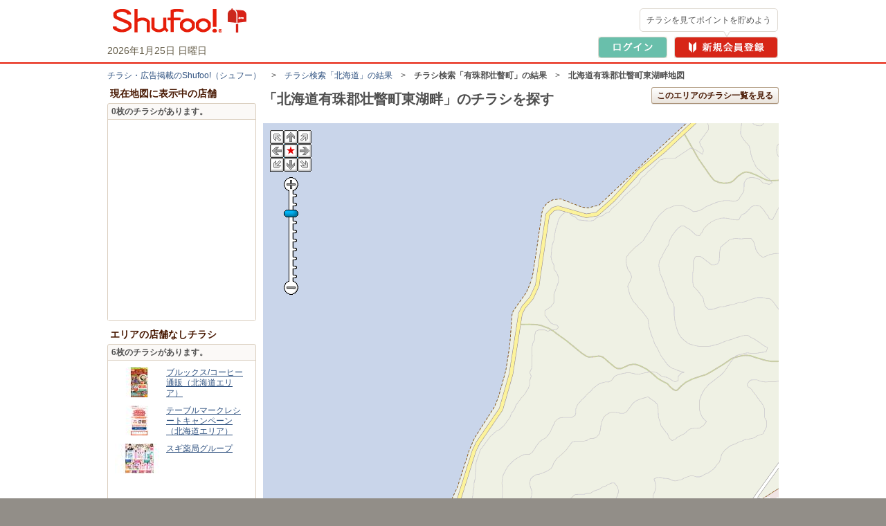

--- FILE ---
content_type: text/html; charset=UTF-8
request_url: https://www.shufoo.net/pntweb/shopListMap/140.90934444/42.57632777/?type=all
body_size: 36013
content:
<!DOCTYPE html PUBLIC "-//W3C//DTD XHTML 1.0 Transitional//EN" "http://www.w3.org/TR/xhtml1/DTD/xhtml1-transitional.dtd">
<html xmlns="http://www.w3.org/1999/xhtml" lang="ja" xml:lang="ja">
<head>
<script>
	dataLayer = [{
		'page_name': '店舗周辺の地図',
		'map_area': '北海道有珠郡壮瞥町東湖畔'
	}];
</script>
<!-- 読み込み時は「dataLayer」の下且つ<head>内のなるべく上部に設置すること -->

<!-- Google Tag Manager -->
<!-- smartyのバージョンの関係でscriptタグ内を正常に認識できないため、literalで囲う -->
<script>(function(w,d,s,l,i){w[l]=w[l]||[];w[l].push({'gtm.start':
new Date().getTime(),event:'gtm.js'});var f=d.getElementsByTagName(s)[0],
j=d.createElement(s),dl=l!='dataLayer'?'&l='+l:'';j.async=true;j.src=
'https://www.googletagmanager.com/gtm.js?id='+i+dl;f.parentNode.insertBefore(j,f);
})(window,document,'script','dataLayer','GTM-MKDWTL7');</script>
<!-- End Google Tag Manager -->

<meta http-equiv="content-type" content="text/html; charset=UTF-8" />
<meta http-equiv="content-style-type" content="text/css" />
<meta http-equiv="content-script-type" content="text/javascript" />
<meta http-equiv="content-language" content="ja" />
    <meta name="robots" content="noindex,nofollow" />
<meta name="keywords" content="買い物マップ,チラシ,ネットチラシ,特売チラシ,電子チラシ,店舗情報,店舗案内,折込チラシ,ちらし" />
<meta name="description" content="北海道有珠郡壮瞥町東湖畔のチラシ掲載店舗の地図検索結果です。" />
<title>北海道有珠郡壮瞥町東湖畔のチラシ掲載店舗地図検索結果｜シュフー Shufoo! チラシ検索</title>

<link rel="icon" href="/favicon.ico">

<link rel="start" type="text/html" href="https://www.shufoo.net/" title="シュフー Shufoo! くらしとちらし"/>
<link rel="stylesheet" href="//ipqcache2.shufoo.net/site/201009/css/default.css?ver=20260121" type="text/css" media="screen, print" />
<link rel="stylesheet" href="//ipqcache2.shufoo.net/site/201009/css/contents.css?ver=20260121" type="text/css" media="screen, print" />
<link rel="stylesheet" href="//ipqcache2.shufoo.net/site/200912/css/support.css?ver=20260121" type="text/css" media="screen, print" />
<link rel="stylesheet" href="//ipqcache2.shufoo.net/site/201009/css/structure2.css?ver=20260121" type="text/css" media="screen, print" />
<link rel="stylesheet" href="//ipqcache2.shufoo.net/site/200912/css/map.css?ver=20260121" type="text/css" media="screen, print" />

<script type="text/javascript">
	var cdnDomain = '//ipqcache2.shufoo.net';
</script>
<script type="text/javascript" src="//ipqcache2.shufoo.net/site/201009/js/jquery.js?ver=20260121"></script>
<script type="text/javascript" src="//ipqcache2.shufoo.net/site/201009/js/jquery.cookie.js?ver=20260121"></script>
<script type="text/javascript" src="//ipqcache2.shufoo.net/site/201009/js/jquery.tools.min.js?ver=20260121"></script>
<script type="text/javascript" src="//ipqcache2.shufoo.net/site/200912/js/swfobject.js?ver=20260121"></script>
<script type="text/javascript" src="//ipqcache2.shufoo.net/site/201009/js/run.js?ver=20260121"></script>
<script type="text/javascript" src="//ipqcache2.shufoo.net/site/202207/js/common.js?ver=20260121" charset="shift_jis"></script>
<script type="text/javascript" src="//ipqcache2.shufoo.net/site/201009/js/pntauth_cookie.js?ver=20260121"></script>
<script type="text/javascript" src="//ipqcache2.shufoo.net/site/201009/js/jquery_scrollto.js?ver=20260121"></script>
<script type="text/javascript" src="//ipqcache2.shufoo.net/site/201009/js/md5.js?ver=20260121"></script>
<script>
    var httpsPrefix = 'https://www.shufoo.net/pntweb';
</script><script type="text/javascript">
    var serverURL = "https://www.shufoo.net/pntweb";
    var lat = "42.57632777";
    var lng = "140.90934444";
    var type = "all";
    var scllevel = 7;
</script>
<script src="https://bap.mapion.co.jp/map/uc/MapsApi?key=shufoo&amp;app=JsMapsZ&amp;v=1.1" type="text/javascript"></script>
<script src="//ipqcache2.shufoo.net/site/pntweb/js/maps.js?ver=20260121" type="text/javascript"></script>

</head>

<body class="column-2A">
<!-- 読み込み時は<body>開始タグ直後に設置すること -->
<!-- Google Tag Manager (noscript) -->
<noscript><iframe src="https://www.googletagmanager.com/ns.html?id=GTM-MKDWTL7"
height="0" width="0" style="display:none;visibility:hidden"></iframe></noscript>
<!-- End Google Tag Manager (noscript) -->

<div id="container">

    <div id="header">
        <div class="h_inner">
            <div class="h_logo">
                <a href="https://www.shufoo.net">
                    <img src="//ipqcache2.shufoo.net/contents/images/logo/header_logo.png" alt="チラシ・広告・キャンペーン・クーポン掲載中｜シュフー Shufoo!" />
                </a>
            </div>
            <div class="h_info">
            </div>
        <!-- /header-inner --></div>
    <!-- /header --></div>

<script type="text/javascript" src="//ipqcache2.shufoo.net/site/pntweb/js/header_request.js"></script>
<div id="pankuzu">
	<p class="pankuzu_link"><a href="https://www.shufoo.net" title="チラシが無料で閲覧できるShufoo！トップへ">チラシ・​広告掲載の​Shufoo!​（シュフー）</a>
　&gt;　<a href="https://www.shufoo.net/pntweb/prefectureSearchList/01/">チラシ検索「北海道」の結果</a>　&gt;　<strong>チラシ検索「有珠郡壮瞥町」の結果</strong>　&gt;　<strong>北海道有珠郡壮瞥町東湖畔地図</strong>
</s:if>
</p>
</div>

<div id="contents" class="cF">
<div id="main-content">
<div class="head-05">
<h1 class="head-06"><span id="point">&nbsp;</span></h1>
<p class="btn btn_ui btn_ui_A "><a href="#" onclick="location.href='https://www.shufoo.net/pntweb/whereSearch.php?latitude='+lat+'&longitude='+lng;">このエリアのチラシ一覧を見る</a></p>
<!-- /head-05 --></div>
<div id="Map" style="width:745px; height:606px;"></div>
<form name="categoryForm">
<div class="category-refine">
	<h2 class="catetegory-refine-head">地図に表示中の店舗をカテゴリでしぼりこむ（複数選択可）</h2>

	<div class="category_refine_select_header cF">
		<dl class="nav-display cF">
		<dt>表示店舗：</dt>
		<dd><a href="#" onclick="location.href='https://www.shufoo.net/pntweb/shopListMap/'+lng+'/'+lat+'/?type=open';">チラシ掲載中店舗のみ</a>｜<strong>全店舗</strong></dd>
		</dl>
		<p class="category-all"><label><input type="checkbox" name="checkAllCategory" id="chkAllCategory" value="1" onclick="javascript:searchAllCategory(this);"/><span>すべてのカテゴリ</span></label></p>
	</div>

	<div class="category-select">
		<ul class="triple">
		<li class="category-101 category_list_col_1"><label class="cF"><span class="checkbox"><input type="checkbox" name="checkCategory" value="101" onclick="javascript:searchCategory();"/></span><span class="text">スーパー</span></label></li>
		<li class="category-102 category_list_col_2"><label class="cF"><span class="checkbox"><input type="checkbox" name="checkCategory" value="102" onclick="javascript:searchCategory();"/></span><span class="text">食品･菓子･飲料･酒･日用品･コンビニ</span></label></li>
		<li class="category-107 category_list_col_3"><label class="cF"><span class="checkbox"><input type="checkbox" name="checkCategory" value="107" onclick="javascript:searchCategory();"/></span><span class="text">ドラッグストア</span></label></li>
		<li class="category-103 category_list_col_1"><label class="cF"><span class="checkbox"><input type="checkbox" name="checkCategory" value="103" onclick="javascript:searchCategory();"/></span><span class="text">家具･ホームセンター</span></label></li>
		<li class="category-109 category_list_col_2"><label class="cF"><span class="checkbox"><input type="checkbox" name="checkCategory" value="109" onclick="javascript:searchCategory();"/></span><span class="text">家電店</span></label></li>
		<li class="category-105 category_list_col_3"><label class="cF"><span class="checkbox"><input type="checkbox" name="checkCategory" value="105" onclick="javascript:searchCategory();"/></span><span class="text">ショッピングセンター･百貨店</span></label></li>
		<li class="category-104 category_list_col_1"><label class="cF"><span class="checkbox"><input type="checkbox" name="checkCategory" value="104" onclick="javascript:searchCategory();"/></span><span class="text">ファッション</span></label></li>
		<li class="category-108 category_list_col_2"><label class="cF"><span class="checkbox"><input type="checkbox" name="checkCategory" value="108" onclick="javascript:searchCategory();"/></span><span class="text">キッズ･ベビー･おもちゃ</span></label></li>
		<li class="category-106 category_list_col_3"><label class="cF"><span class="checkbox"><input type="checkbox" name="checkCategory" value="106" onclick="javascript:searchCategory();"/></span><span class="text">眼鏡･コンタクト･ケア用品</span></label></li>
		<li class="category-115 category_list_col_1"><label class="cF"><span class="checkbox"><input type="checkbox" name="checkCategory" value="115" onclick="javascript:searchCategory();"/></span><span class="text">車･バイク</span></label></li>
		<li class="category-116 category_list_col_2"><label class="cF"><span class="checkbox"><input type="checkbox" name="checkCategory" value="116" onclick="javascript:searchCategory();"/></span><span class="text">スポーツ用品･自転車</span></label></li>
		<li class="category-110 category_list_col_3"><label class="cF"><span class="checkbox"><input type="checkbox" name="checkCategory" value="110" onclick="javascript:searchCategory();"/></span><span class="text">携帯･通信･家電</span></label></li>
		<li class="category-128 category_list_col_1"><label class="cF"><span class="checkbox"><input type="checkbox" name="checkCategory" value="128" onclick="javascript:searchCategory();"/></span><span class="text">通販･ネットショップ</span></label></li>
		<li class="category-111 category_list_col_2"><label class="cF"><span class="checkbox"><input type="checkbox" name="checkCategory" value="111" onclick="javascript:searchCategory();"/></span><span class="text">花･ギフト･手芸</span></label></li>
		<li class="category-118 category_list_col_3"><label class="cF"><span class="checkbox"><input type="checkbox" name="checkCategory" value="118" onclick="javascript:searchCategory();"/></span><span class="text">本･雑誌･音楽･DVD･映画･ゲーム</span></label></li>
		<li class="category-125 category_list_col_1"><label class="cF"><span class="checkbox"><input type="checkbox" name="checkCategory" value="125" onclick="javascript:searchCategory();"/></span><span class="text">リサイクル</span></label></li>
		<li class="category-117 category_list_col_2"><label class="cF"><span class="checkbox"><input type="checkbox" name="checkCategory" value="117" onclick="javascript:searchCategory();"/></span><span class="text">ヘルス&ビューティ･フィットネス</span></label></li>
		<li class="category-124 category_list_col_3"><label class="cF"><span class="checkbox"><input type="checkbox" name="checkCategory" value="124" onclick="javascript:searchCategory();"/></span><span class="text">マンション･戸建･リフォーム･レンタル収納</span></label></li>
		<li class="category-121 category_list_col_1"><label class="cF"><span class="checkbox"><input type="checkbox" name="checkCategory" value="121" onclick="javascript:searchCategory();"/></span><span class="text">旅行･ホテル･リゾート</span></label></li>
		<li class="category-122 category_list_col_2"><label class="cF"><span class="checkbox"><input type="checkbox" name="checkCategory" value="122" onclick="javascript:searchCategory();"/></span><span class="text">学習塾･カルチャー･教育･教習所</span></label></li>
		<li class="category-112 category_list_col_3"><label class="cF"><span class="checkbox"><input type="checkbox" name="checkCategory" value="112" onclick="javascript:searchCategory();"/></span><span class="text">レストラン･デリバリー･外食</span></label></li>
		<li class="category-114 category_list_col_1"><label class="cF"><span class="checkbox"><input type="checkbox" name="checkCategory" value="114" onclick="javascript:searchCategory();"/></span><span class="text">フォト･プリントサービス</span></label></li>
		<li class="category-119 category_list_col_2"><label class="cF"><span class="checkbox"><input type="checkbox" name="checkCategory" value="119" onclick="javascript:searchCategory();"/></span><span class="text">アミューズメント</span></label></li>
		<li class="category-123 category_list_col_3"><label class="cF"><span class="checkbox"><input type="checkbox" name="checkCategory" value="123" onclick="javascript:searchCategory();"/></span><span class="text">保険･共済･金融</span></label></li>
		<li class="category-113 category_list_col_1"><label class="cF"><span class="checkbox"><input type="checkbox" name="checkCategory" value="113" onclick="javascript:searchCategory();"/></span><span class="text">冠婚葬祭･イベント</span></label></li>
		<li class="category-129 category_list_col_2"><label class="cF"><span class="checkbox"><input type="checkbox" name="checkCategory" value="129" onclick="javascript:searchCategory();"/></span><span class="text">プレゼントキャンペーン･クーポン</span></label></li>
		<li class="category-126 category_list_col_3"><label class="cF"><span class="checkbox"><input type="checkbox" name="checkCategory" value="126" onclick="javascript:searchCategory();"/></span><span class="text">TV局･新聞社･フリーペーパー･その他</span></label></li>
		<li class="category-131 category_list_col_1"><label class="cF"><span class="checkbox"><input type="checkbox" name="checkCategory" value="131" onclick="javascript:searchCategory();"/></span><span class="text">生活･くらし</span></label></li>
		<li class="category-132 category_list_col_2"><label class="cF"><span class="checkbox"><input type="checkbox" name="checkCategory" value="132" onclick="javascript:searchCategory();"/></span><span class="text">政党･政治</span></label></li>
		<li class="category-130 category_list_col_3"><label class="cF"><span class="checkbox"><input type="checkbox" name="checkCategory" value="130" onclick="javascript:searchCategory();"/></span><span class="text">郵便局</span></label></li>
		<li class="category-127 category_list_col_1"><label class="cF"><span class="checkbox"><input type="checkbox" name="checkCategory" value="127" onclick="javascript:searchCategory();"/></span><span class="text">Shufoo!お知らせ</span></label></li>
		</ul>
	<!-- /category-select --></div>
<!-- /category-refine --></div>
</form>

<p class="link-btn-01 btn_ui btn_ui_A btn_ui_large"><a href="https://www.shufoo.net">ホームへ戻る</a></p>
<!-- /main-content --></div>

<div id="sub-content-01">
<div class="section_side">
<h2 class="section_head_type_C"><span>現在地図に表示中の店舗</span></h2>
<div class="section_box_type_C">
<p class="result_number" id="ChirashiCount"></p>
<div id="SpotListArea" class="box-thumbnail thumb-02">
<ul id="ShopList"></ul>
<!-- /box- thumbnail --></div>
<!-- /section-body --></div>
<!-- /section --></div>

<div class="section_side">
<h2 class="section_head_type_C"><span>エリアの店舗なしチラシ</span></h2>
<div class="section_box_type_C">
<p class="result_number" id="noShopChirashiCount"></p>
<div class="box-thumbnail thumb-02">
<ul id="noShopList"></ul>
<!-- /box- thumbnail --></div>
<!-- /section-body --></div>
<!-- /section --></div>


<!-- /sub-content-01 --></div>
<!-- /contents --></div>

    <div class="footer_pntweb">
        <div class="f_recommend_oc">
            <h2 class="f_recommend_oc_title">ONE COMPATHのサービス</h2>
            <ul class="f_recommend_oc_contents">
                <li class="f_recommend_content">
                    <a href="https://www.mapion.co.jp/" class="f_recommend_link" target="_blank">
                        <img src="//ipqcache2.shufoo.net/site/201009/images/footer/icon_mapion.jpg" class="f_recommend_icon" alt="Mapion">
                        <div class="f_recommend_list">
                            <h3 class="f_recommend_title">Mapion</h3>
                            <p class="f_recommend_description">地図検索、ルート検索</p>
                        </div>
                    </a>
                <li class="f_recommend_content">
                    <a href="https://www.arukuto.jp/" class="f_recommend_link" target="_blank">
                        <img src="//ipqcache2.shufoo.net/site/201009/images/footer/icon_aruku&.jpg" class="f_recommend_icon" alt="aruku&（あるくと）">
                        <div class="f_recommend_list">
                            <h3 class="f_recommend_title">aruku&（あるくと）</h3>
                            <p class="f_recommend_description">歩いてポイントが貯まる</p>
                        </div>
                    </a>
                </li>
            </ul>
        </div>
        <div class="f_info_pntweb">
            <p class="f_pagetop_pntweb"><a href="#container"><i class="bg_item_v3">▲</i>ページの先頭へ</a></p>
        </div>

        <div class="f_search_shop">
    <div class="f_search_shop_contents">
        <p class="f_summary_text">
                <h2 class="f_search_shop_title">お店を探す</h2>
        <div class="f_search_shop_box">
            <div class="f_search_shop_left">
                <div class="f_search_block">
                    <div class="f_search_title_block">
                        <img src="//ipqcache2.shufoo.net/site/201009/images/footer/icon_search_pref.jpg" alt="pref">
                        <h3 class="f_search_title">都道府県から探す</h3>
                    </div>
                    <div class="f_search_contents">
                        <div class="f_search_region_row">
                            <h4 class="f_search_region_name">北海道・東北</h4>
                            <ul class="f_search_content_wrap">
                                <li><a href="https://www.shufoo.net/pntweb/prefectureSearchList/01/" class="f_search_link">北海道</a></li>
                                <li><a href="https://www.shufoo.net/pntweb/prefectureSearchList/02/" class="f_search_link">青森県</a></li>
                                <li><a href="https://www.shufoo.net/pntweb/prefectureSearchList/03/" class="f_search_link">岩手県</a></li>
                                <li><a href="https://www.shufoo.net/pntweb/prefectureSearchList/04/" class="f_search_link">宮城県</a></li>
                                <li><a href="https://www.shufoo.net/pntweb/prefectureSearchList/05/" class="f_search_link">秋田県</a></li>
                                <li><a href="https://www.shufoo.net/pntweb/prefectureSearchList/06/" class="f_search_link">山形県</a></li>
                                <li><a href="https://www.shufoo.net/pntweb/prefectureSearchList/07/" class="f_search_link">福島県</a></li>
                            </ul>
                        </div>
                        <div class="f_search_region_row">
                            <h4 class="f_search_region_name">関東</h4>
                            <ul class="f_search_content_wrap">
                                <li><a href="https://www.shufoo.net/pntweb/prefectureSearchList/13/" class="f_search_link">東京都</a></li>
                                <li><a href="https://www.shufoo.net/pntweb/prefectureSearchList/14/" class="f_search_link">神奈川県</a></li>
                                <li><a href="https://www.shufoo.net/pntweb/prefectureSearchList/11/" class="f_search_link">埼玉県</a></li>
                                <li><a href="https://www.shufoo.net/pntweb/prefectureSearchList/12/" class="f_search_link">千葉県</a></li>
                                <li><a href="https://www.shufoo.net/pntweb/prefectureSearchList/08/" class="f_search_link">茨城県</a></li>
                                <li><a href="https://www.shufoo.net/pntweb/prefectureSearchList/09/" class="f_search_link">栃木県</a></li>
                                <li><a href="https://www.shufoo.net/pntweb/prefectureSearchList/10/" class="f_search_link">群馬県</a></li>
                            </ul>
                        </div>
                        <div class="f_search_region_row">
                            <h4 class="f_search_region_name">北陸・甲信越</h4>
                            <ul class="f_search_content_wrap">
                                <li><a href="https://www.shufoo.net/pntweb/prefectureSearchList/19/" class="f_search_link">山梨県</a></li>
                                <li><a href="https://www.shufoo.net/pntweb/prefectureSearchList/20/" class="f_search_link">長野県</a></li>
                                <li><a href="https://www.shufoo.net/pntweb/prefectureSearchList/15/" class="f_search_link">新潟県</a></li>
                                <li><a href="https://www.shufoo.net/pntweb/prefectureSearchList/16/" class="f_search_link">富山県</a></li>
                                <li><a href="https://www.shufoo.net/pntweb/prefectureSearchList/17/" class="f_search_link">石川県</a></li>
                                <li><a href="https://www.shufoo.net/pntweb/prefectureSearchList/18/" class="f_search_link">福井県</a></li>
                            </ul>
                        </div>
                        <div class="f_search_region_row">
                            <h4 class="f_search_region_name">東海</h4>
                            <ul class="f_search_content_wrap">
                                <li><a href="https://www.shufoo.net/pntweb/prefectureSearchList/23/" class="f_search_link">愛知県</a></li>
                                <li><a href="https://www.shufoo.net/pntweb/prefectureSearchList/22/" class="f_search_link">静岡県</a></li>
                                <li><a href="https://www.shufoo.net/pntweb/prefectureSearchList/21/" class="f_search_link">岐阜県</a></li>
                                <li><a href="https://www.shufoo.net/pntweb/prefectureSearchList/24/" class="f_search_link">三重県</a></li>
                            </ul>
                        </div>
                        <div class="f_search_region_row">
                            <h4 class="f_search_region_name">関西</h4>
                            <ul class="f_search_content_wrap">
                                <li><a href="https://www.shufoo.net/pntweb/prefectureSearchList/27/" class="f_search_link">大阪府</a></li>
                                <li><a href="https://www.shufoo.net/pntweb/prefectureSearchList/28/" class="f_search_link">兵庫県</a></li>
                                <li><a href="https://www.shufoo.net/pntweb/prefectureSearchList/26/" class="f_search_link">京都府</a></li>
                                <li><a href="https://www.shufoo.net/pntweb/prefectureSearchList/25/" class="f_search_link">滋賀県</a></li>
                                <li><a href="https://www.shufoo.net/pntweb/prefectureSearchList/29/" class="f_search_link">奈良県</a></li>
                                <li><a href="https://www.shufoo.net/pntweb/prefectureSearchList/30/" class="f_search_link">和歌山県</a></li>
                            </ul>
                        </div>
                        <div class="f_search_region_row">
                            <h4 class="f_search_region_name">中国</h4>
                            <ul class="f_search_content_wrap">
                                <li><a href="https://www.shufoo.net/pntweb/prefectureSearchList/33/" class="f_search_link">岡山県</a></li>
                                <li><a href="https://www.shufoo.net/pntweb/prefectureSearchList/34/" class="f_search_link">広島県</a></li>
                                <li><a href="https://www.shufoo.net/pntweb/prefectureSearchList/31/" class="f_search_link">鳥取県</a></li>
                                <li><a href="https://www.shufoo.net/pntweb/prefectureSearchList/32/" class="f_search_link">島根県</a></li>
                                <li><a href="https://www.shufoo.net/pntweb/prefectureSearchList/35/" class="f_search_link">山口県</a></li>
                            </ul>
                        </div>
                        <div class="f_search_region_row">
                            <h4 class="f_search_region_name">四国</h4>
                            <ul class="f_search_content_wrap">
                                <li><a href="https://www.shufoo.net/pntweb/prefectureSearchList/36/" class="f_search_link">徳島県</a></li>
                                <li><a href="https://www.shufoo.net/pntweb/prefectureSearchList/37/" class="f_search_link">香川県</a></li>
                                <li><a href="https://www.shufoo.net/pntweb/prefectureSearchList/38/" class="f_search_link">愛媛県</a></li>
                                <li><a href="https://www.shufoo.net/pntweb/prefectureSearchList/39/" class="f_search_link">高知県</a></li>
                            </ul>
                        </div>
                        <div class="f_search_region_row">
                            <h4 class="f_search_region_name">九州・沖縄</h4>
                            <ul class="f_search_content_wrap">
                                <li><a href="https://www.shufoo.net/pntweb/prefectureSearchList/40/" class="f_search_link">福岡県</a></li>
                                <li><a href="https://www.shufoo.net/pntweb/prefectureSearchList/41/" class="f_search_link">佐賀県</a></li>
                                <li><a href="https://www.shufoo.net/pntweb/prefectureSearchList/42/" class="f_search_link">長崎県</a></li>
                                <li><a href="https://www.shufoo.net/pntweb/prefectureSearchList/43/" class="f_search_link">熊本県</a></li>
                                <li><a href="https://www.shufoo.net/pntweb/prefectureSearchList/44/" class="f_search_link">大分県</a></li>
                                <li><a href="https://www.shufoo.net/pntweb/prefectureSearchList/45/" class="f_search_link">宮崎県</a></li>
                                <li><a href="https://www.shufoo.net/pntweb/prefectureSearchList/46/" class="f_search_link">鹿児島県</a></li>
                                <li><a href="https://www.shufoo.net/pntweb/prefectureSearchList/47/" class="f_search_link">沖縄県</a></li>
                            </ul>
                        </div>
                    </div>
                </div>
            </div>
            <div class="f_search_shop_right">
                <div class="f_search_block">
                    <div class="f_search_title_block">
                        <img src="//ipqcache2.shufoo.net/site/201009/images/footer/icon_search_category.jpg" alt="category">
                        <h3 class="f_search_title">カテゴリから探す</h3>
                    </div>
                    <div class="f_search_contents">
                        <ul class="f_search_content_wrap">
                            <li><a href="https://www.shufoo.net/pntweb/categoryCompanyList/101/" class="f_search_link">スーパー</a></li>
                            <li><a href="https://www.shufoo.net/pntweb/categoryCompanyList/102/" class="f_search_link">食品･菓子･飲料･酒･日用品･コンビニ</a></li>
                            <li><a href="https://www.shufoo.net/pntweb/categoryCompanyList/107/" class="f_search_link">ドラッグストア</a></li>
                            <li><a href="https://www.shufoo.net/pntweb/categoryCompanyList/103/" class="f_search_link">家具・ホームセンター</a></li>
                            <li><a href="https://www.shufoo.net/pntweb/categoryCompanyList/109/" class="f_search_link">家電店</a></li>
                            <li><a href="https://www.shufoo.net/pntweb/categoryCompanyList/104/" class="f_search_link">ファッション</a></li>
                            <li><a href="https://www.shufoo.net/pntweb/categoryCompanyList/108/" class="f_search_link">キッズ・ベビー・おもちゃ</a></li>
                            <li><a href="https://www.shufoo.net/pntweb/categoryCompanyList/115/" class="f_search_link">車・バイク</a></li>
                            <li><a href="https://www.shufoo.net/pntweb/categoryCompanyList/116/" class="f_search_link">スポーツ用品・自転車</a></li>
                            <li><a href="https://www.shufoo.net/pntweb/categoryCompanyList/110/" class="f_search_link">携帯・通信・家電</a></li>
                            <li><a href="https://www.shufoo.net/pntweb/categoryCompanyList/117/" class="f_search_link">ヘルス＆ビューティ・フィットネス</a></li>
                        </ul>
                    </div>
                </div>
                <div class="f_search_block">
                    <div class="f_search_title_block">
                        <img src="//ipqcache2.shufoo.net/site/201009/images/footer/icon_search_shop.jpg" alt="shop">
                        <h3 class="f_search_title">よく行くお店から探す</h3>
                    </div>
                    <div class="f_search_contents"><ul class="f_search_content_wrap">
    <li><a href="https://www.shufoo.net/pntweb/categoryShopList/101/106521_215846_316713_821943_836162/" class="f_search_link">業務スーパー</a></li>
    <li><a href="https://www.shufoo.net/pntweb/categoryShopList/101/846515/" class="f_search_link">ドン・キホーテ</a></li>
    <li><a href="https://www.shufoo.net/pntweb/categoryShopList/101/176417_196868_205415_243786_844382_879728_835568/" class="f_search_link">マックスバリュ</a></li>
    <li><a href="https://www.shufoo.net/pntweb/categoryShopList/101/859926/" class="f_search_link">スーパーみらべる</a></li>
    <li><a href="https://www.shufoo.net/pntweb/categoryShopList/101/40042_235236_243784_856333_279017/" class="f_search_link">イオン</a></li>
    <li><a href="https://www.shufoo.net/pntweb/categoryShopList/101/40209/" class="f_search_link">イトーヨーカドー</a></li>
    <li><a href="https://www.shufoo.net/pntweb/categoryShopList/101/40778/" class="f_search_link">万代</a></li>
    <li><a href="https://www.shufoo.net/pntweb/categoryShopList/101/228044/" class="f_search_link">マルエツ</a></li>
    <li><a href="https://www.shufoo.net/pntweb/categoryShopList/101/118389/" class="f_search_link">ライフ（関西エリア）</a></li>
    <li><a href="https://www.shufoo.net/pntweb/categoryShopList/101/40198/" class="f_search_link">ライフ（首都圏エリア）</a></li>
    <li><a href="https://www.shufoo.net/pntweb/categoryShopList/101/255380/" class="f_search_link">サミット</a></li>
    <li><a href="https://www.shufoo.net/pntweb/categoryShopList/101/40050_868073/" class="f_search_link">コープこうべ</a></li>
    <li><a href="https://www.shufoo.net/pntweb/categoryShopList/101/140313/" class="f_search_link">バロー</a></li>
    <li><a href="https://www.shufoo.net/pntweb/categoryShopList/101/179366/" class="f_search_link">三和</a></li>
    <li><a href="https://www.shufoo.net/pntweb/categoryShopList/101/864754/" class="f_search_link">デイリーカナート</a></li>
</ul>
</div>
                </div>
            </div>
        </div>
    </div>
</div>


        <div class="footer_content_pntweb">
            <div class="footer_content_pntweb_inner">

                <div class="footer_menu_pntweb">
                    <ul>
                        <li><a href="/contents/shufoo.html">Shufoo!の使い方</a></li>
                        <li><a href="/contents/notice.html">「Shufoo!」利用規約</a></li>
                        <li><a href="/contents/help.html">よくあるご質問</a></li>
                        <li><a href="/contents/support.html">ご利用についてのお問い合わせ</a></li>
                        <li><a href="/biz/about/statement/" target="_blank">Shufoo!とは</a></li>
                    </ul>
                    <ul>
                        <li><a href="/contents/agree.html">シュフーポイント会員規約</a></li>
                        <li><a href="/contents/privacy.html">個人情報の取り扱いについて</a></li>
                        <li><a href="https://onecompath.com/privacy/" target="_blank">個人情報保護方針</a></li>
                    </ul>
                    <ul>
                        <li><a href="/biz/?utm_source=shufoo_site&utm_medium=shufoo&utm_campaign=biz_footer_text" target="_blank">法人のお客様（Shufoo!への掲載について）はこちら</a></li>
                    </ul>
                </div>
                <div class="f_recommend_content f_recommend_app">
                    <a href="/contents/about/smartphone.html" class="f_recommend_link f_shfapp" target="_blank">
                        <img src="//ipqcache2.shufoo.net/site/201009/images/footer/icon_shufoo.jpg" class="f_recommend_icon" alt="シュフーチラシアプリ">
                        <div class="f_recommend_list">
                            <h3 class="f_recommend_title">シュフーチラシアプリ</h3>
                            <p class="f_recommend_description">アプリならお気に入りのお店がすぐに見つかる！</p>
                        </div>
                        <img src="//ipqcache2.shufoo.net/site/201009/images/footer/corner_free.svg" class="f_corner_free" alt="corner_free">
                    </a>
                </div>

                <div class="footer_copyright_pntweb">&copy;ONE COMPATH CO., LTD. All rights reserved.</div>
            </div>
        </div>
    <!-- /footer --></div>

<!-- /container --></div>
<!-- SiteCatalyst code -->
<script type="text/javascript">
    var siteCatalyst_prefectureId = "0";
</script>

<script language="JavaScript" type="text/javascript" src="//ipqcache2.shufoo.net/site/201507/js/s_code.js?ver=20260121"></script>
<script language="JavaScript" type="text/javascript" src="//ipqcache2.shufoo.net/site/201507/js/s_code_customvar.js?ver=20260121"></script>
<script language="JavaScript" type="text/javascript" src="//ipqcache2.shufoo.net/site/201507/js/s_code_signal.js?ver=20260121"></script>
<!-- End SiteCatalyst code. -->

<!-- グーグルアドワーズ リマーケティング -->
        <!-- Google Code for &#12522;&#12510;&#12540;&#12465;&#12486;&#12451;&#12531;&#12464;&#20840;&#12506;&#12540;&#12472;&#29992; -->
        <!-- Remarketing tags may not be associated with personally identifiable information or placed on pages related to sensitive categories. For instructions on adding this tag and more information on the above requirements, read the setup guide: google.com/ads/remarketingsetup -->
        <script type="text/javascript">
        /* <![CDATA[ */
        var google_conversion_id = 984102643;
        var google_conversion_label = "R1pDCOW9ngQQ8-2g1QM";
        var google_custom_params = window.google_tag_params;
        var google_remarketing_only = true;
        /* ]]> */
        </script>
        <div style="display:none;">
        <script type="text/javascript" src="//www.googleadservices.com/pagead/conversion.js">
        </script>
        </div>
        <noscript>
        <div style="display:inline;">
        <img height="1" width="1" style="border-style:none;" alt="" src="//googleads.g.doubleclick.net/pagead/viewthroughconversion/984102643/?value=0&amp;label=R1pDCOW9ngQQ8-2g1QM&amp;guid=ON&amp;script=0"/>
        </div>
        </noscript>
</body>
</html>


--- FILE ---
content_type: text/plain;charset=UTF-8
request_url: https://www.shufoo.net/t/deliverychirashi/servertime.php?=177&_=1769319147865
body_size: -23
content:
20260125143227


--- FILE ---
content_type: text/plain;charset=UTF-8
request_url: https://www.shufoo.net/pntweb/shopListMapData.php?zmlv=7&minel=140.89989101938636&maxel=140.9187543140007&minnl=42.57064487750068&maxnl=42.582001131008724&el=140.90934444&nl=42.57632777&type=all&rtm=1769319150163
body_size: 959
content:
setChirashiCount('0');setArea('北海道有珠郡壮瞥町東湖畔');mm.clearOverlays();var shophtml='';setShopList(shophtml);setNoShopChirashiCount('6');var noShophtml='<li ><a href="/pntweb/shopDetail/205285/"><span class="image"><img src="//ipqcache2.shufoo.net/c/2026/01/20/c/3709836451283/index/img/thumb/thumb_ss.jpg" alt=""></span><strong><span class="title">ブルックス/コーヒー通販（北海道エリア）</span></strong></a></li><li ><a href="/pntweb/shopDetail/909156/"><span class="image"><img src="//ipqcache2.shufoo.net/c/2026/01/07/c/6752366435550/index/img/thumb/thumb_ss.jpg" alt=""></span><strong><span class="title">テーブルマークレシートキャンペーン（北海道エリア）</span></strong></a></li><li ><a href="/pntweb/shopDetail/859676/"><span class="image"><img src="//ipqcache2.shufoo.net/c/2025/12/19/c/2550096397943/index/img/thumb/thumb_ss.jpg" alt=""></span><strong><span class="title">スギ薬局グループ</span></strong></a></li>';setNoShopList(noShophtml);